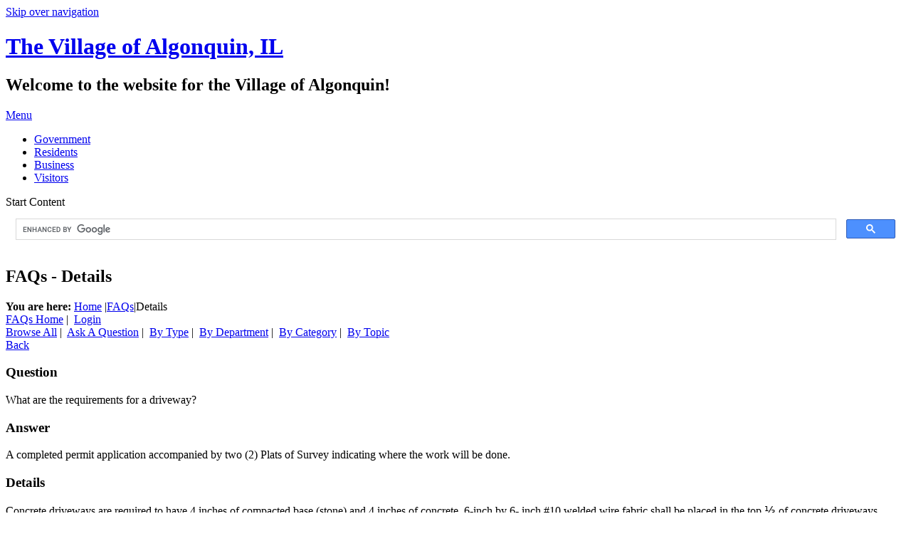

--- FILE ---
content_type: text/html; charset=ISO-8859-1
request_url: https://www.algonquin.org/egov/apps/faq/list.egov?view=detail&id=117
body_size: 5138
content:
<!DOCTYPE html PUBLIC "-//W3C//DTD XHTML 1.0 Transitional//EN" "http://www.w3.org/TR/xhtml1/DTD/xhtml1-transitional.dtd">
<html xmlns="http://www.w3.org/1999/xhtml" lang="en" xml:lang="en">
	<head>
		<meta http-equiv="content-type" content="text/html; charset=iso-8859-1" />
		<meta name="robots" content="all" />
		<meta name="robots" content="index,follow" />
		<meta name="description" content="The official website of Algonquin, IL" />
		<meta name="keywords" content="Algonquin, Village of Algonquin, Illinois, village, government, village council, boards, building department, police, parks, public works" />
		<meta name="viewport" content="width=device-width, initial-scale=1, minimum-scale=1, maximum-scale=1">
		<title>Algonquin, IL / FAQs / Details</title>
		<link type="text/css" rel="stylesheet" href="/include/css/styles.css?foo=1" media="screen" />
		<link type="text/css" rel="stylesheet" href="/include/css/print.css" media="print" />
		<link type="text/css" rel="stylesheet" href="/include/css/top-nav-mm.css" media="screen" />
		<link type="text/css" rel="stylesheet" href="/include/css/font-awesome.min.css" media="screen" />
		<link type="text/css" rel="stylesheet" href="/include/css/weather-icons.css" media="screen" />
		<link href="https://fonts.googleapis.com/css?family=Cinzel|Open+Sans:300,400,700" rel="stylesheet"> 
		<!-- Begin eGov Includes -->
			<script type="text/javascript" src="https://www.algonquin.org/egov/include/js/6.2_egov_log.js"></script>
			<script type="text/javascript" src="https://www.algonquin.org/egov/include/js/6.2_egov_cdn.js"></script>
			<script type="text/javascript" src="https://www.algonquin.org/egov/include/js/6.2_egov.js"></script>
			<script type="text/javascript" src="https://www.algonquin.org/egov/include/js/mootools-1.6.0-core.js"></script>
			<script type="text/javascript" src="https://www.algonquin.org/egov/include/js/mootools-1.6.0-more.js"></script>
			<script type="text/javascript" src="https://www.algonquin.org/egov/include/js/eGovDOM.js"></script>
			<script type="text/javascript" src="https://www.algonquin.org/egov/include/js/general.js"></script>
			<script type="text/javascript" src="https://www.algonquin.org/egov/include/js/browser.js"></script>
			<script type="text/javascript" src="https://www.algonquin.org/egov/include/js/public.js"></script>
			<script type="text/javascript" src="https://www.algonquin.org/egov/include/js/cookie.js"></script>
			<script type="text/javascript" src="https://www.algonquin.org/egov/include/js/ajax.js"></script>
			<script type="text/javascript" src="https://www.algonquin.org/egov/include/js/dates.js"></script>
			<script type="text/javascript" src="https://www.algonquin.org/egov/include/js/vars.js"></script>
			<script type="text/javascript" src="https://www.algonquin.org/egov/include/js/fieldvalues.js"></script>
			<script type="text/javascript" src="https://www.algonquin.org/egov/include/js/validate.js"></script>
			<script type="text/javascript" src="https://www.algonquin.org/egov/include/js/6.2_egov_ajax.js"></script>
			<script type="text/javascript" src="https://www.algonquin.org/egov/include/js/6.2_egov_form.js"></script>
			<script type="text/javascript" src="https://www.algonquin.org/egov/include/js/6.2_egov_message.js"></script>
			<script type="text/javascript" src="https://www.algonquin.org/egov/include/js/6.2_egov_mfa.js"></script>
			<script type="text/javascript" src="https://www.algonquin.org/egov/include/js/6.2_egov_validate.js"></script>
			<script type="text/javascript" src="https://www.algonquin.org/egov/include/js/6.2_egov_ui.js"></script>
			<script type="text/javascript" src="https://www.algonquin.org/egov/include/js/6.2_egov_payment.js"></script>
			<script type="text/javascript" src="https://www.algonquin.org/egov/include/js/6.2_egov_postback.js"></script>
			<script type="text/javascript" src="https://www.algonquin.org/egov/include/js/6.2_parse_full_name.js"></script>
			<script type="text/javascript" src="https://www.algonquin.org/egov/include/js/cleave.min.js"></script>
			<script type="text/javascript" src="https://www.algonquin.org/egov/include/js/cleave-phone.i18n.js"></script>
			<script type="text/javascript" src="https://www.algonquin.org/egov/include/js/tooltip.min.js"></script>
			<link rel="stylesheet" type="text/css" href="https://www.algonquin.org/egov/include/css/egov_error.css" />
			<link rel="stylesheet" type="text/css" href="https://www.algonquin.org/egov/include/css/public_common.css" />
			<link rel="stylesheet" type="text/css" href="https://www.algonquin.org/egov/include_c/css/public_common_colors.css" />
			<link rel="stylesheet" type="text/css" href="https://www.algonquin.org/egov/include/css/public_app_account.css" />
			<link rel="stylesheet" type="text/css" href="https://www.algonquin.org/egov/include/css/public_common_detail.css" />
			<link rel="stylesheet" type="text/css" href="https://www.algonquin.org/egov/include/css/public_app_faq.css" />
			<link rel="stylesheet" type="text/css" href="https://www.algonquin.org/egov/include/css/egov_default.css" />
			<link rel="stylesheet" type="text/css" href="https://www.algonquin.org/egov/include/css/egov_tooltip.css" />
			<link rel="stylesheet" type="text/css" href="https://www.algonquin.org/egov/include/css/6.2_common.css" />
			<link rel="stylesheet" type="text/css" href="https://www.algonquin.org/egov/include/css/6.2_message_dialog.css" />
			<link rel="stylesheet" type="text/css" href="https://www.algonquin.org/egov/include/css/6.2_public_payment_form.css" />
			<link rel="stylesheet" type="text/css" href="https://www.algonquin.org/egov/include/css/6.2_flexboxgrid.min.css" />
			<link rel="stylesheet" type="text/css" href="https://www.algonquin.org/egov/include/css/6.2_tooltip.css" />
			<link rel="stylesheet" type="text/css" href="https://www.algonquin.org/egov/include/fontawesome/css/all.min.css" />
			<link rel="stylesheet" type="text/css" href="https://www.algonquin.org/egov/include/css/6.2_mfa.css" />
		<script type="text/javascript">
			var eGov_mapDefault = {
				latitude: 42.1628,
				longitude: -88.3025,
				zoom: 12
			};
		</script>
			<script type="text/javascript" language="javascript">
				window.addEvent(
					'domready',
					function ()
					{
						/* Javascript Logging */
						eGov_log = new eGov_logClass();
						window.addEventListener('error', eGov_log.error);
					}
				);
			</script>
		<!-- End eGov Includes -->
		<script type="text/javascript" src="/include/js/mootools-core-1.6.0.js"></script>
		<script type="text/javascript" src="/include/js/mootools-more-1.6.0.js"></script>
		<script type="text/javascript" src="/include/js/utilities.js"></script>
		<script type="text/javascript" src="/include/js/scroll-spy-min.js"></script>
		<script type="text/javascript" src="/include/js/drop-down-menu.js"></script>
		<script type="text/javascript" src="/include/js/top-nav-mm.js"></script>
		<script>(function(d))(document)</script><noscript>Please ensure Javascript is enabled for purposes of <a href="https://userway.org">website accessibility</a></noscript>
		<!--[if IE ]>
			<script type="text/javascript" src="/include/js/css3-mediaqueries.js"></script>
		<![endif]-->
		<!--[if lte IE 9]>
			<script src="http://ie7-js.googlecode.com/svn/version/2.1(beta4)/IE9.js"></script>
		<![endif]-->
		<!--[if gte IE 9]>
		  <style type="text/css">
			.gradient {
			   filter: none;
			}
		  </style>
		<![endif]-->	
	</head>
	<body class="bodySecondary">
		<div class="pageContainerInner">
			<div class="mainContent">
				<div class="secondaryAppsHeader">
					<!-- begin header -->
						<div class="lightBar"></div>
						<div class="darkBar"></div>
						<div class="lightBar"></div>
						<div class="headPositioner">
							<a class="skipLink" title="Skip over navigation" href="#startcontent" accesskey="2">Skip over navigation</a>
							<div class="header clearfix">
								<h1 class="siteTitle"><a href="/" accesskey="1">The Village of Algonquin, IL</a></h1>
								<h2>Welcome to the website for the Village of Algonquin!</h2>
							</div>
							<!-- begin navigation -->
							<div id="navPositioner">
								<div id="nav">		
									<div id="menuToggleContainer"><a href="#" id="menuToggle" title="Toggle Menu">Menu</a></div>
									<div id="topNavContainer">
										<div id="menuContainer" class="clearfix">
											<ul id="topNav">
												<li id="goveItem"><a href="/#2" class="topLevel">Government</a></li>
												<li id="resiItem"><a href="/#3" class="topLevel">Residents</a></li>
												<li id="busiItem"><a href="/#4" class="topLevel">Business</a></li>
												<li id="visiItem"><a href="/#5" class="topLevel">Visitors</a></li>
											</ul>
										</div>
									</div>
								</div>
							</div>
							<!-- end navigation -->
						</div>
						<a name="startcontent" class="skipLink" title="Start Content">Start Content</a>
					<!-- end header -->
					<!-- begin chat -->
<div class="chatPositioner">
	<div class="chat">
		<!-- BEGIN OLD ProvideSupport.com Graphics Chat Button Code 
		<div id="ciJCTK"></div><div id="scJCTK" style="display:inline"></div><div id="sdJCTK" style="display:none"></div><script type="text/javascript">var seJCTK=document.createElement("script");seJCTK.type="text/javascript";var seJCTKs=(location.protocol.indexOf("https")==0?"https":"http")+"://image.providesupport.com/js/1v8rh00qwwzrt0immqzno1dcw0/safe-standard.js?ps_h=JCTK&ps_t="+new Date().getTime();setTimeout("seJCTK.src=seJCTKs;document.getElementById('sdJCTK').appendChild(seJCTK)",1)</script><noscript><div style="display:inline"><a href="http://www.providesupport.com?messenger=1v8rh00qwwzrt0immqzno1dcw0">Live Customer Service</a></div></noscript>
		 END OLD ProvideSupport.com Graphics Chat Button Code -->
		 <script>
			window.embeddedChatbotConfig = {
				chatbotId: "8JGrFWiByfAGeVsVSIFHJ",
				domain: "www.chatbase.co"
			}
		</script>
		<script src="https://www.chatbase.co/embed.min.js" chatbotId="8JGrFWiByfAGeVsVSIFHJ" domain="www.chatbase.co" defer></script>
	</div>
</div>
<!-- end chat -->
					<div class="searchPositioner">
						<!-- begin search --> 
						<div class="search screenOnly">
							<div class="searchWrapper">
								<script>
									  (function() {
									    var cx = '013565774961051178392:obzypemjrnu';
									    var gcse = document.createElement('script');
									    gcse.type = 'text/javascript';
									    gcse.async = true;
									    gcse.src = 'https://cse.google.com/cse.js?cx=' + cx;
									    var s = document.getElementsByTagName('script')[0];
									    s.parentNode.insertBefore(gcse, s);
									  })();
									</script>
									<gcse:search linktarget="_parent"></gcse:search>
							</div>
						</div>
						<!-- end search -->
					</div>
					<div class="titleIntro wrap">
							<h2 class="sectionTitle">FAQs - Details</h2>
						<div class="intro"></div>
					</div>
				</div>
				<div class="pageContainer wrap">
					<div class="pageContainerInner">
						<!-- begin breadcrumbs -->
						<div id="breadcrumbs">
							<div id="breadcrumbsInner">
								<strong>You are here: </strong>
								<a href="/" class="bread">Home</a>
								 <span class="breadArrow">|</span><a href="/egov/apps/faq/list.egov">FAQs</a><span class="breadArrow">|</span>Details
							</div>
						</div>
						<!-- end breadcrumbs -->						
						<div id="eGov_content">
		<!-- begin account settings and login -->
			<div id="eGov_cartLoginAccount">
				<a href="/egov/apps/faq/list.egov" title="FAQs Home">FAQs Home</a>&nbsp;|&nbsp;
					<a class="eGov_linkAccount" href="./list.egov?view=login" title="login">Login</a>
			</div>
		<!-- end account settings and login -->
			<!-- 
				<h2 class="sectionTitle">FAQs - Details</h2>
			-->
				<div id="eGov_applicationSubNavigation">
						<a class="eGov_linkAppNav" href="./list.egov?view=browse;">Browse All</a>&nbsp;|&nbsp;
						<a class="eGov_linkAppNav" href="./list.egov?view=ask;">Ask A Question</a>&nbsp;|&nbsp;
						<a class="eGov_linkAppNav" href="./list.egov?view=group;group=type">By Type</a>&nbsp;|&nbsp;
						<a class="eGov_linkAppNav" href="./list.egov?view=group;group=structure">By Department</a>&nbsp;|&nbsp;
						<a class="eGov_linkAppNav" href="./list.egov?view=group;group=category">By Category</a>&nbsp;|&nbsp;
						<a class="eGov_linkAppNav" href="./list.egov?view=group;group=topic">By Topic</a>
				</div>
		<div id="eGov_introSearch">
		</div>
	<div id="eGov_applicationContent">
	<div id="eGov_faqDetailsBackLinkContainerTop" class="eGov_faqDetailsBackLinkContainer"><a class="eGov_faqDetailsBackLink" href="?view=browse" onclick="history.go(-1); return false;" title="Back">Back</a></div>
<h3 class="eGov_faqDetailsQuestion">Question</h3>
<div id="eGov_faqDetailsQuestionContainer">
	What are the requirements for a driveway?
</div>
<h3 class="eGov_faqDetailsAnswer">Answer</h3>
<div id="eGov_faqDetailsAnswerContainer">
	A completed permit application accompanied by two (2) Plats of Survey indicating where the work will be done.
</div>
<h3 class="eGov_faqDetailsDetails">Details</h3>
<div id="eGov_faqDetailsDetailsContainer">
	<p>Concrete driveways are required to have 4 inches of compacted base (stone) and 4 inches of concrete. 6-inch by 6- inch #10 welded wire fabric shall be placed in the top &#8531; of concrete driveways. Asphalt driveways are required to have 6 inches of compacted base (stone) and 2 inches of asphalt.</p>
<p><br />Driveway Approach Widths - Residential: The width of the driveway approach shall be no more than what is listed below:</p>
<ul>
<li>1-car garage: 10 feet wide measured at sidewalk or property line and 15 feet wide measured at curb or edge of street pavement.</li>
<li>2-car garage: 20 feet wide measured at sidewalk or property line and 28 feet wide measured at curb or edge of street pavement.</li>
<li>3-car garage: 30 feet wide measured at sidewalk or property line and 35 feet wide measured at curb or edge of street pavement.</li>
</ul>
<p>Driveway approaches shall be 6 inches of concrete and be reinforced with 6-inch by 6-inch #10 welded wire fabric and (2)-#4 reinforcing bars 24 inches long across the corners. See detail on the opposite side.</p>
</div>
<h3 class="eGov_faqDetailsSeeAlso">See Also...</h3>
<div id="eGov_faqDetailsSeeAlsoContainer">
	<ul>
			<li><a href="https://www.algonquin.org/egov/documents/1595450995_92441.pdf">Permit Handout:  Patios/Walks/Drives</a></li>
	</ul>
</div>
<div id="eGov_faqDetailsBackLinkContainerBottom" class="eGov_faqDetailsBackLinkContainer"><a class="eGov_faqDetailsBackLink" href="?view=browse" onclick="history.go(-1); return false;">Back</a></div>
</div>
</div>
					</div>
				</div>
			</div>
		</div>
		<div class="footer clearfix">
			<div class="wrap">
				<div class="footerColumn" class="clearfix">
					&copy; 2026&nbsp;<a href="/">Village of Algonquin IL, All Rights Reserved</a>
					<ul>
						<li><a href="/privacy">Privacy Policy</a></li>
						<li><a href="/accessibility">Accessibility Statement</a></li>
						<li><a href="/terms">Terms of Use</a></li>
					</ul>
				</div>
				<div class="footerColumn">
					<div class="translate">
					<div id="google_translate_element"></div>
						<script type="text/javascript">
							 function googleTranslateElementInit() {
								new google.translate.TranslateElement({
									pageLanguage: 'en'}, 'google_translate_element');
							}
						</script>
						<script type="text/javascript" src="//translate.google.com/translate_a/element.js?cb=googleTranslateElementInit"></script>
					</div>
				</div>
				<div class="footerColumn">
					<img src="/images/footer/core-logo-w.png" alt="CORE Business Technologies" id="coreLogo" />
					<p>Site Design and Content Management by <br><a href="https://www.corebt.com" rel="nofollow">CORE Business Technologies</a></p>
				</div>
			</div>
		</div>	
		<script>(function(d){
		var s = d.createElement("script");s.setAttribute("data-account", "UGsBDPbsuE");s.setAttribute("src", "https://cdn.userway.org/widget.js");(d.body || d.head).appendChild(s);
		})(document)</script>
		<noscript>Please ensure Javascript is enabled for purposes of <a href="https://userway.org">website accessibility</a></noscript>
		<script>
			(function(i,s,o,g,r,a,m){i['GoogleAnalyticsObject']=r;i[r]=i[r]||function(){
			(i[r].q=i[r].q||[]).push(arguments)},i[r].l=1*new Date();a=s.createElement(o),
				m=s.getElementsByTagName(o)[0];a.async=1;a.src=g;m.parentNode.insertBefore(a,m)
			})(window,document,'script','https://www.google-analytics.com/analytics.js','ga');
			ga('create', 'UA-20484961-1', 'auto');
			ga('send', 'pageview');
		</script>
				<div id="eGov_messageDialog" class="egov-message-dialog" style="display: none;">
				<div id="eGov_messageDialogContent" class="egov-message-dialog-content">
					<div id="eGov_messageDialogHeader" class="egov-message-dialog-header">
						<span id="eGov_messageDialogTitleClose" class="egov-message-dialog-close"><i class="fal fa-window-close" title="Close window"></i><i class="fas fa-window-close" title="Close window"></i></span>
						<h2 id="eGov_messageDialogTitle">Dialog Title</h2>
					</div>
					<div id="eGov_messageDialogBody" class="egov-message-dialog-body">
						<div id="eGov_messageDialogBodyProgress"></div>
						<div id="eGov_messageDialogBodyErrorMultiple">
							<p>The following <span id="eGov_messageDialogBodyErrorCount">x</span> errors were detected in the information you entered.</p>
							<ol id="eGov_messageDialogBodyErrorList"><li></li></ol>
							<p>Please correct these errors and try again.</p>
						</div>
						<div id="eGov_messageDialogBodyErrorSingle">
							<p>There is an error in the information you entered.</p>
							<p id="eGov_messageDialogBodyErrorSingleText"></p>
							<p>Please try again.</p>
						</div>
						<div id="eGov_messageDialogBodyOpen">
						</div>
					</div>
					<div id="eGov_messageDialogButton" class="egov-message-dialog-buttons">
						<input type="button" id="eGov_messageDialogButtonClose" value="Close" />
					</div>
				</div>
			</div>
</body>
</html>


--- FILE ---
content_type: text/plain
request_url: https://www.google-analytics.com/j/collect?v=1&_v=j102&a=1005378028&t=pageview&_s=1&dl=https%3A%2F%2Fwww.algonquin.org%2Fegov%2Fapps%2Ffaq%2Flist.egov%3Fview%3Ddetail%26id%3D117&ul=en-us%40posix&dt=Algonquin%2C%20IL%20%2F%20FAQs%20%2F%20Details&sr=1280x720&vp=1280x720&_u=IEBAAEABAAAAACAAI~&jid=542517889&gjid=1632601845&cid=373079309.1769901855&tid=UA-20484961-1&_gid=1535116318.1769901855&_r=1&_slc=1&z=1485929605
body_size: -450
content:
2,cG-HNVWLSKJNC